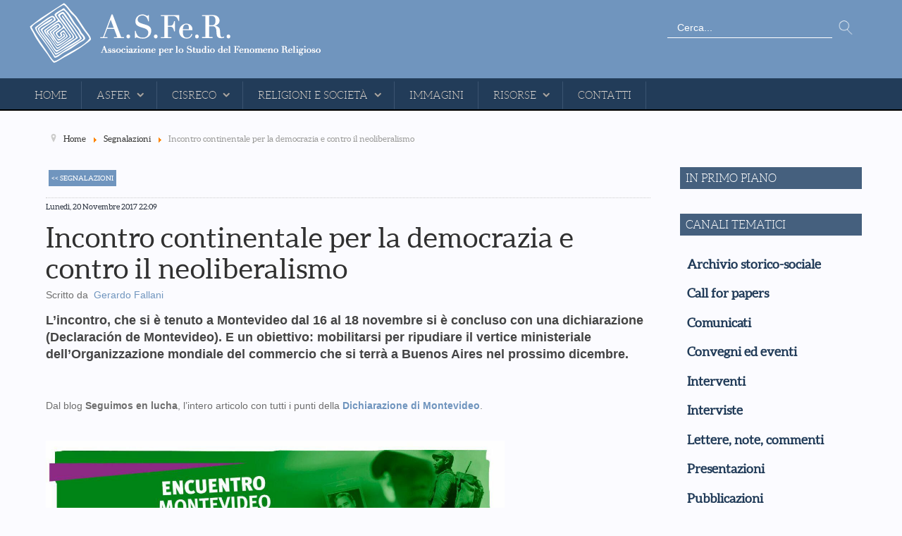

--- FILE ---
content_type: text/html; charset=utf-8
request_url: https://www.asfer.it/segnalazioni/item/38197-incontro-continentale-per-la-democrazia-e-contro-il-neoliberalismo
body_size: 6835
content:
<!doctype html>
<html prefix="og: http://ogp.me/ns#" xml:lang="it-it" lang="it-it" >
<head>
		<meta name="viewport" content="width=device-width, initial-scale=1.0">
		
      <base href="https://www.asfer.it/segnalazioni/item/38197-incontro-continentale-per-la-democrazia-e-contro-il-neoliberalismo" />
  <meta http-equiv="content-type" content="text/html; charset=utf-8" />
  <meta name="keywords" content="Dichiarazione di Montevideo,Organizzazione mondiale del commercio,Buenos Aires 2017" />
  <meta name="rights" content="CopyRight 2016 - ASFeR" />
  <meta name="title" content="Incontro continentale per la democrazia e contro il neoliberalismo" />
  <meta name="author" content="Gerardo Fallani" />
  <meta property="og:url" content="https://www.asfer.it/segnalazioni/item/38197-incontro-continentale-per-la-democrazia-e-contro-il-neoliberalismo" />
  <meta property="og:title" content="Incontro continentale per la democrazia e contro il neoliberalismo" />
  <meta property="og:type" content="article" />
  <meta property="og:description" content="L’incontro, che si è tenuto a Montevideo dal 16 al 18 novembre si è concluso con una dichiarazione (Declaración de Montevideo). E un obiettivo: mobili..." />
  <meta name="description" content="L’incontro, che si è tenuto a Montevideo dal 16 al 18 novembre si è concluso con una dichiarazione (Declaración de Montevideo). E un obiettivo: mobili..." />
  <meta name="generator" content="Joomla! - Open Source Content Management" />
  <title>Incontro continentale per la democrazia e contro il neoliberalismo</title>
  <link href="https://www.asfer.it/component/search/?Itemid=177&amp;id=38197:incontro-continentale-per-la-democrazia-e-contro-il-neoliberalismo&amp;format=opensearch" rel="search" title="Vai Asfer" type="application/opensearchdescription+xml" />
  <link rel="stylesheet" href="/media/system/css/modal.css" type="text/css" />
  <link rel="stylesheet" href="/components/com_k2/css/k2.css" type="text/css" />
  <link rel="stylesheet" href="/templates/gantry/css-compiled/menu-944f8aaa7e2075ae7bc381431c0f9576.css" type="text/css" />
  <link rel="stylesheet" href="/libraries/gantry/css/grid-responsive.css" type="text/css" />
  <link rel="stylesheet" href="/templates/gantry/css-compiled/bootstrap.css" type="text/css" />
  <link rel="stylesheet" href="/templates/gantry/css-compiled/master-19ed8c39656315a94b229ee1f5301dba.css" type="text/css" />
  <link rel="stylesheet" href="/templates/gantry/css-compiled/mediaqueries.css" type="text/css" />
  <link rel="stylesheet" href="/templates/gantry/css/gantry-custom.css" type="text/css" />
  <style type="text/css">

  </style>
  <script src="/media/system/js/mootools-core.js" type="text/javascript"></script>
  <script src="/media/system/js/core.js" type="text/javascript"></script>
  <script src="/media/system/js/mootools-more.js" type="text/javascript"></script>
  <script src="/media/system/js/modal.js" type="text/javascript"></script>
  <script src="/media/jui/js/jquery.min.js" type="text/javascript"></script>
  <script src="/media/jui/js/jquery-noconflict.js" type="text/javascript"></script>
  <script src="/media/jui/js/jquery-migrate.min.js" type="text/javascript"></script>
  <script src="/components/com_k2/js/k2.js?v2.6.9&amp;sitepath=/" type="text/javascript"></script>
  <script src="/libraries/gantry/js/browser-engines.js" type="text/javascript"></script>
  <script src="/templates/gantry/js/rokmediaqueries.js" type="text/javascript"></script>
  <script src="/modules/mod_roknavmenu/themes/default/js/rokmediaqueries.js" type="text/javascript"></script>
  <script src="/modules/mod_roknavmenu/themes/default/js/sidemenu.js" type="text/javascript"></script>
  <script src="/media/jui/js/bootstrap.min.js" type="text/javascript"></script>
  <script src="/media/system/js/html5fallback.js" type="text/javascript"></script>
  <script type="text/javascript">

		jQuery(function($) {
			SqueezeBox.initialize({});
			SqueezeBox.assign($('a.modal').get(), {
				parse: 'rel'
			});
		});
		function jModalClose() {
			SqueezeBox.close();
		}jQuery(document).ready(function(){
	jQuery('.hasTooltip').tooltip({"html": true,"container": "body"});
});
  </script>
</head>
<body  class="logo-type-custom headerstyle-dark font-family-georgia font-size-is-default menu-type-dropdownmenu menu-dropdownmenu-position-header-a layout-mode-responsive col12">
        <header id="rt-top-surround">
				<div id="rt-top" >
			<div class="rt-container">
				<div class="rt-grid-6 rt-alpha">
               <div class="rt-block  flush ">
           	<div class="module-surround">
	           		                	<div class="module-content">
	                		

<div class="custom flush "  >
	<p><a href="http://www.asfer.it/"><img class="logoHeader" src="/images/logo_asfer.png" alt="" /></a></p></div>
	                	</div>
                	</div>
           </div>
	
</div>
<div class="rt-grid-6 rt-omega">
               <div class="rt-block  alignRight">
           	<div class="module-surround">
	           		                	<div class="module-content">
	                		<div class="search alignRight">
	<form action="/segnalazioni" method="post" class="form-inline">
		<label for="mod-search-searchword" class="element-invisible">Cerca...</label> <input name="searchword" id="mod-search-searchword" maxlength="200"  class="inputbox search-query" type="search" placeholder="Cerca..." /> <button class="button btn btn-primary" onclick="this.form.searchword.focus();">Vai</button>		<input type="hidden" name="task" value="search" />
		<input type="hidden" name="option" value="com_search" />
		<input type="hidden" name="Itemid" value="155" />
	</form>
</div>
	                	</div>
                	</div>
           </div>
	
</div>
				<div class="clear"></div>
			</div>
		</div>
						<div id="rt-header">
			<div class="rt-container">
				<div class="rt-grid-12 rt-alpha rt-omega">
    	<div class="rt-block menu-block">
		<div class="gf-menu-device-container responsive-type-panel"></div>
<ul class="gf-menu l1 " >
                    <li class="item101" >

            <a class="item" href="/"  >

                                Home                            </a>


                    </li>
                            <li class="item155 parent" >

            <a class="item" href="/asfer"  >

                                ASFeR                                <span class="border-fixer"></span>
                            </a>


            
                                    <div class="dropdown columns-1 " style="width:180px;">
                                                <div class="column col1"  style="width:180px;">
                            <ul class="l2">
                                                                                                                    <li class="item156" >

            <a class="item" href="/asfer/chi-siamo"  >

                                Chi siamo                            </a>


                    </li>
                                                                                                                                                                <li class="item157" >

            <a class="item" href="/asfer/il-senso-di-una-presenza"  >

                                Il &quot;senso&quot; di una presenza                            </a>


                    </li>
                                                                                                                                                                <li class="item188 parent" >

            <a class="item" href="/asfer/le-origini-della-summer-school"  >

                                Le origini della Summer School                                <span class="border-fixer"></span>
                            </a>


            
                                    <div class="dropdown flyout columns-1 " style="width:180px;">
                                                <div class="column col1"  style="width:180px;">
                            <ul class="l3">
                                                                                                                    <li class="item190" >

            <a class="item" href="/asfer/le-origini-della-summer-school/le-prime-edizioni-1994-2001"  >

                                Le prime edizioni (1994-2001)                            </a>


                    </li>
                                                                                                                                                                <li class="item191" >

            <a class="item" href="/asfer/le-origini-della-summer-school/seminari-2000"  >

                                Seminari 2000                            </a>


                    </li>
                                                                                                                                                                <li class="item192" >

            <a class="item" href="/asfer/le-origini-della-summer-school/colloqui-internazionali"  >

                                Colloqui Internazionali                            </a>


                    </li>
                                                                                                                                                                <li class="item193" >

            <a class="item" href="/asfer/le-origini-della-summer-school/nomadica-missioni-di-studio"  >

                                Nomadica: missioni di studio                            </a>


                    </li>
                                                                                                        </ul>
                        </div>
                                            </div>

                                    </li>
                                                                                                                                                                <li class="item189 parent" >

            <a class="item" href="/asfer/pubblicazioni"  >

                                Pubblicazioni                                <span class="border-fixer"></span>
                            </a>


            
                                    <div class="dropdown flyout columns-1 " style="width:180px;">
                                                <div class="column col1"  style="width:180px;">
                            <ul class="l3">
                                                                                                                    <li class="item194" >

            <a class="item" href="/asfer/pubblicazioni/religion-and-society-nuova-serie"  >

                                Religion and Society - Nuova serie                            </a>


                    </li>
                                                                                                                                                                <li class="item195" >

            <a class="item" href="http://www.asfer.it/pdf/biblio-nesti.pdf" target="_blank" >

                                Bibliografia A.Nesti                            </a>


                    </li>
                                                                                                        </ul>
                        </div>
                                            </div>

                                    </li>
                                                                                                        </ul>
                        </div>
                                            </div>

                                    </li>
                            <li class="item153 parent" >

            <a class="item" href="/cisreco"  >

                                CISReCo                                <span class="border-fixer"></span>
                            </a>


            
                                    <div class="dropdown columns-1 " style="width:180px;">
                                                <div class="column col1"  style="width:180px;">
                            <ul class="l2">
                                                                                                                    <li class="item154" >

            <a class="item" href="/cisreco/cos-e-il-cisreco"  >

                                Cos&#039;è il C.I.S.Re.Co.                            </a>


                    </li>
                                                                                                                                                                <li class="item196 parent" >

            <a class="item" href="/cisreco/international-summer-school-on-religions"  >

                                International Summer School on Religions                                 <span class="border-fixer"></span>
                            </a>


            
                                    <div class="dropdown flyout columns-1 " style="width:180px;">
                                                <div class="column col1"  style="width:180px;">
                            <ul class="l3">
                                                                                                                    <li class="item199" >

            <a class="item" href="/cisreco/international-summer-school-on-religions/la-summer-school"  >

                                La &quot;Summer School&quot;                            </a>


                    </li>
                                                                                                                                                                <li class="item200" >

            <a class="item" href="/cisreco/international-summer-school-on-religions/le-prime-edizioni-1994-2001"  >

                                Le prime edizioni (1994-2001)                            </a>


                    </li>
                                                                                                                                                                <li class="item207" >

            <a class="item" href="/cisreco/international-summer-school-on-religions/ix-edizione-2002"  >

                                IX edizione (2002)                            </a>


                    </li>
                                                                                                                                                                <li class="item215" >

            <a class="item" href="/cisreco/international-summer-school-on-religions/x-edizione-2003"  >

                                X edizione (2003)                            </a>


                    </li>
                                                                                                                                                                <li class="item217" >

            <a class="item" href="/cisreco/international-summer-school-on-religions/xi-edizione-2004"  >

                                XI edizione (2004)                            </a>


                    </li>
                                                                                                                                                                <li class="item218" >

            <a class="item" href="/cisreco/international-summer-school-on-religions/xii-edizione-2005"  >

                                XII edizione (2005)                            </a>


                    </li>
                                                                                                                                                                <li class="item214" >

            <a class="item" href="/cisreco/international-summer-school-on-religions/xiii-edizione-2006"  >

                                XIII edizione (2006)                            </a>


                    </li>
                                                                                                                                                                <li class="item216" >

            <a class="item" href="/cisreco/international-summer-school-on-religions/xiv-edizione-2007"  >

                                XIV edizione (2007)                            </a>


                    </li>
                                                                                                        </ul>
                        </div>
                                            </div>

                                    </li>
                                                                                                                                                                <li class="item197 parent" >

            <a class="item" href="/cisreco/festival-internazionale-del-documentario-religioso"  >

                                Festival Internazionale del Documentario Religioso                                 <span class="border-fixer"></span>
                            </a>


            
                                    <div class="dropdown flyout columns-1 " style="width:180px;">
                                                <div class="column col1"  style="width:180px;">
                            <ul class="l3">
                                                                                                                    <li class="item201" >

            <a class="item" href="/cisreco/festival-internazionale-del-documentario-religioso/i-edizione-2003"  >

                                I edizione (2003)                            </a>


                    </li>
                                                                                                                                                                <li class="item210" >

            <a class="item" href="/cisreco/festival-internazionale-del-documentario-religioso/ii-edizione-2004"  >

                                II edizione (2004)                            </a>


                    </li>
                                                                                                                                                                <li class="item211" >

            <a class="item" href="/cisreco/festival-internazionale-del-documentario-religioso/iii-edizione-2005"  >

                                III edizione (2005)                            </a>


                    </li>
                                                                                                                                                                <li class="item212" >

            <a class="item" href="/cisreco/festival-internazionale-del-documentario-religioso/iv-edizione-2006"  >

                                IV edizione (2006)                            </a>


                    </li>
                                                                                                                                                                <li class="item213" >

            <a class="item" href="/cisreco/festival-internazionale-del-documentario-religioso/v-edizione-2007"  >

                                V edizione (2007)                            </a>


                    </li>
                                                                                                        </ul>
                        </div>
                                            </div>

                                    </li>
                                                                                                                                                                <li class="item198 parent" >

            <a class="item" href="/cisreco/il-master-universitario"  >

                                 Il master universitario                                 <span class="border-fixer"></span>
                            </a>


            
                                    <div class="dropdown flyout columns-1 " style="width:180px;">
                                                <div class="column col1"  style="width:180px;">
                            <ul class="l3">
                                                                                                                    <li class="item209" >

            <a class="item" href="/cisreco/il-master-universitario/i-edizione-a-a-2004-2005"  >

                                I Edizione - A.A. 2004-2005                            </a>


                    </li>
                                                                                                                                                                <li class="item208" >

            <a class="item" href="/cisreco/il-master-universitario/nuova-edizione-a-a-2006-2007"  >

                                Nuova edizione - A.A. 2006-2007                            </a>


                    </li>
                                                                                                        </ul>
                        </div>
                                            </div>

                                    </li>
                                                                                                                                                                <li class="item245" >

            <a class="item" href="/cisreco/trasparenza"  >

                                Trasparenza                            </a>


                    </li>
                                                                                                        </ul>
                        </div>
                                            </div>

                                    </li>
                            <li class="item178 parent" >

            <a class="item" href="javascript:void(0);"  >

                                Religioni e Società                                <span class="border-fixer"></span>
                            </a>


            
                                    <div class="dropdown columns-1 " style="width:180px;">
                                                <div class="column col1"  style="width:180px;">
                            <ul class="l2">
                                                                                                                    <li class="item179" >

            <a class="item" href="http://www.libraweb.net/riviste.php?chiave=313&amp;h=435&amp;w=300"   onclick='window.open(this.href,&#039;targetWindow&#039;,&#039;toolbar=no,location=no,status=no,menubar=no,scrollbars=yes,resizable=yes&#039;);return false;'>

                                Informazioni e abbonamenti                            </a>


                    </li>
                                                                                                                                                                <li class="item180" >

            <a class="item" href="http://www.libraweb.net/"   onclick='window.open(this.href,&#039;targetWindow&#039;,&#039;toolbar=no,location=no,status=no,menubar=no,scrollbars=yes,resizable=yes&#039;);return false;'>

                                L&#039;editore F. Serra - Pisa, Roma                            </a>


                    </li>
                                                                                                                                                                <li class="item181" >

            <a class="item" href="http://www.asfer.it/pdf/RES_indice_generale_2003-2011.pdf"   onclick='window.open(this.href,&#039;targetWindow&#039;,&#039;toolbar=no,location=no,status=no,menubar=no,scrollbars=yes,resizable=yes&#039;);return false;'>

                                Indice generale 2003-2011                            </a>


                    </li>
                                                                                                        </ul>
                        </div>
                                            </div>

                                    </li>
                            <li class="item183" >

            <a class="item" href="/immagini"  >

                                Immagini                            </a>


                    </li>
                            <li class="item182 parent" >

            <a class="item" href="javascript:void(0);"  >

                                Risorse                                <span class="border-fixer"></span>
                            </a>


            
                                    <div class="dropdown columns-1 " style="width:180px;">
                                                <div class="column col1"  style="width:180px;">
                            <ul class="l2">
                                                                                                                    <li class="item148" >

            <a class="item" href="/risorse/download"  >

                                Download                            </a>


                    </li>
                                                                                                                                                                <li class="item187" >

            <a class="item" href="/risorse/link"  >

                                Link                            </a>


                    </li>
                                                                                                        </ul>
                        </div>
                                            </div>

                                    </li>
                            <li class="item152" >

            <a class="item" href="/contatti"  >

                                Contatti                            </a>


                    </li>
            </ul>		<div class="clear"></div>
	</div>
	
</div>
				<div class="clear"></div>
			</div>
		</div>
			</header>
		    <div id="rt-drawer">
        <div class="rt-container">
                        <div class="clear"></div>
        </div>
    </div>
    		<div id="rt-transition">
		<div id="rt-mainbody-surround">
									<div id="rt-utility">
				<div class="rt-container">
					<div class="rt-grid-9 rt-alpha rt-omega">
               <div class="rt-block  nomarginbottom nopaddingbottom">
           	<div class="module-surround">
	           		                	<div class="module-content">
	                		
<ul itemscope itemtype="http://schema.org/BreadcrumbList" class="breadcrumb nomarginbottom nopaddingbottom">
			<li class="active">
			<span class="divider icon-location"></span>
		</li>
	
				<li itemprop="itemListElement" itemscope itemtype="http://schema.org/ListItem">
									<a itemprop="item" href="/" class="pathway">
						<span itemprop="name">
							Home						</span>
					</a>
				
									<span class="divider">
						<img src="/media/system/images/arrow.png" alt="" />					</span>
								<meta itemprop="position" content="1">
			</li>
					<li itemprop="itemListElement" itemscope itemtype="http://schema.org/ListItem">
									<a itemprop="item" href="/segnalazioni" class="pathway">
						<span itemprop="name">
							Segnalazioni						</span>
					</a>
				
									<span class="divider">
						<img src="/media/system/images/arrow.png" alt="" />					</span>
								<meta itemprop="position" content="2">
			</li>
					<li itemprop="itemListElement" itemscope itemtype="http://schema.org/ListItem" class="active">
				<span itemprop="name">
					Incontro continentale per la democrazia e contro il neoliberalismo				</span>
				<meta itemprop="position" content="3">
			</li>
		</ul>
	                	</div>
                	</div>
           </div>
	
</div>
					<div class="clear"></div>
				</div>
			</div>
																		<div class="rt-container">
		    		          
<div id="rt-main" class="mb9-sa3">
                <div class="rt-container">
                    <div class="rt-grid-9 ">
                                                						<div class="rt-block">
	                        <div id="rt-mainbody">
								<div class="component-content">
	                            	

<!-- Start K2 Item Layout -->
<span id="startOfPageId38197"></span>

<div id="k2Container" class="itemView">

	<!-- Plugins: BeforeDisplay -->
	
	<!-- K2 Plugins: K2BeforeDisplay -->
	
	<div class="itemHeader">


        		<!-- Item category -->
		<div class="itemCategory">
			<!-- <span></span> -->
			<a href="/segnalazioni"><< Segnalazioni</a>
		</div>
		
				<!-- Date created -->
		<span class="itemDateCreated">
			Lunedì, 20 Novembre 2017 22:09		</span>
		        
        
        

	  	  <!-- Item title -->
	  <h1 class="itemTitle">
			
	  	Incontro continentale per la democrazia e contro il neoliberalismo
	  	
	  </h1>
	  
				<!-- Item Author -->
		<span class="itemAuthor">
			Scritto da&nbsp;
						<a rel="author" href="/segnalazioni/itemlist/user/2-gerardofallani">Gerardo Fallani</a>
					</span>
		
  </div>

  <!-- Plugins: AfterDisplayTitle -->
  
  <!-- K2 Plugins: K2AfterDisplayTitle -->
  

  <div class="itemBody">

	  <!-- Plugins: BeforeDisplayContent -->
	  
	  <!-- K2 Plugins: K2BeforeDisplayContent -->
	  
	  
	  	  	  <!-- Item introtext -->
	  <div class="itemIntroText">
	  	<p>L’incontro, che si è tenuto a Montevideo dal 16 al 18 novembre si è concluso con una dichiarazione (Declaración de Montevideo). E un obiettivo: mobilitarsi per ripudiare il vertice ministeriale dell’Organizzazione mondiale del commercio che si terrà a Buenos Aires nel prossimo dicembre.</p>
	  </div>
	  	  	  <!-- Item fulltext -->
	  <div class="itemFullText">
	  	
<p><br />Dal blog <strong>Seguimos en lucha</strong>, l’intero articolo con tutti i punti della <a href="https://seguimosenlucha.wordpress.com/2017/11/19/declaracion-final-encuentro-continental-por-la-democracia-y-contra-el-neoliberalismo" target="_blank" rel="alternate"><strong>Dichiarazione di Montevideo</strong></a>.<br /><br /></p>
<p><img src="/images/news/201871120_montevideo.jpg" alt="" width="651" height="238" /></p>
<p> </p>	  </div>
	  	  
		<div class="clr"></div>

	  
	  
		<div class="clr"></div>



				<div class="itemContentFooter">

						<!-- Item Hits -->
			<span class="itemHits">
				Letto <b>2763</b> volte			</span>
			
			
			<div class="clr"></div>
		</div>
		
	  <!-- Plugins: AfterDisplayContent -->
	  
	  <!-- K2 Plugins: K2AfterDisplayContent -->
	  
	  <div class="clr"></div>
  </div>


	  <div class="itemToolbar">
		<ul>
						<!-- Font Resizer -->
			<li>
				<span class="itemTextResizerTitle">dimensione font</span>
				<a href="#" id="fontDecrease">
					<span>riduci dimensione font</span>
					<img src="/components/com_k2/images/system/blank.gif" alt="riduci dimensione font" />
				</a>
				<a href="#" id="fontIncrease">
					<span>aumenta la dimensione del font</span>
					<img src="/components/com_k2/images/system/blank.gif" alt="aumenta la dimensione del font" />
				</a>
			</li>
			
						<!-- Print Button -->
			<li>
				<a class="itemPrintLink" rel="nofollow" href="/segnalazioni/item/38197-incontro-continentale-per-la-democrazia-e-contro-il-neoliberalismo?tmpl=component&amp;print=1" onclick="window.open(this.href,'printWindow','width=900,height=600,location=no,menubar=no,resizable=yes,scrollbars=yes'); return false;">
					<span>Stampa</span>
				</a>
			</li>
			
						<!-- Email Button -->
			<li>
				<a class="itemEmailLink" rel="nofollow" href="/component/mailto/?tmpl=component&amp;template=gantry&amp;link=b99a067b6bb8d21adf04c9e81f10af488fd88d90" onclick="window.open(this.href,'emailWindow','width=400,height=350,location=no,menubar=no,resizable=no,scrollbars=no'); return false;">
					<span>Email</span>
				</a>
			</li>
			
			
			
			
					</ul>
		<div class="clr"></div>
  </div>
	
		<!-- Item Rating -->
	<div class="itemRatingBlock">
		<span>Vota questo articolo</span>
		<div class="itemRatingForm">
			<ul class="itemRatingList">
				<li class="itemCurrentRating" id="itemCurrentRating38197" style="width:0%;"></li>
				<li><a href="#" rel="38197" title="1 stella su 5" class="one-star">1</a></li>
				<li><a href="#" rel="38197" title="2 stelle su 5" class="two-stars">2</a></li>
				<li><a href="#" rel="38197" title="3 stelle su 5" class="three-stars">3</a></li>
				<li><a href="#" rel="38197" title="4 stelle su 5" class="four-stars">4</a></li>
				<li><a href="#" rel="38197" title="5 stelle su 5" class="five-stars">5</a></li>
			</ul>
			<div id="itemRatingLog38197" class="itemRatingLog">(0 Voti)</div>
			<div class="clr"></div>
		</div>
		<div class="clr"></div>
	</div>
	
		<!-- Social sharing -->
	<div class="itemSocialSharing">

				<!-- Twitter Button -->
		<div class="itemTwitterButton">
			<a href="https://twitter.com/share" class="twitter-share-button" data-count="horizontal">
				Tweet			</a>
			<script type="text/javascript" src="//platform.twitter.com/widgets.js"></script>
		</div>
		
				<!-- Facebook Button -->
		<div class="itemFacebookButton">
			<div id="fb-root"></div>
			<script type="text/javascript">
				(function(d, s, id) {
				  var js, fjs = d.getElementsByTagName(s)[0];
				  if (d.getElementById(id)) return;
				  js = d.createElement(s); js.id = id;
				  js.src = "//connect.facebook.net/en_US/all.js#xfbml=1";
				  fjs.parentNode.insertBefore(js, fjs);
				}(document, 'script', 'facebook-jssdk'));
			</script>
			<div class="fb-like" data-send="false" data-width="200" data-show-faces="true"></div>
		</div>
		
				<!-- Google +1 Button -->
		<div class="itemGooglePlusOneButton">
			<g:plusone annotation="inline" width="120"></g:plusone>
			<script type="text/javascript">
			  (function() {
			  	window.___gcfg = {lang: 'en'}; // Define button default language here
			    var po = document.createElement('script'); po.type = 'text/javascript'; po.async = true;
			    po.src = 'https://apis.google.com/js/plusone.js';
			    var s = document.getElementsByTagName('script')[0]; s.parentNode.insertBefore(po, s);
			  })();
			</script>
		</div>
		
		<div class="clr"></div>
	</div>
	
    <div class="itemLinks">

				<!-- Item category -->
		<div class="itemCategory">
			<!-- <span></span> -->
			<a href="/segnalazioni"><< Segnalazioni</a>
		</div>
		
	  	  <!-- Item tags -->
	  <div class="itemTagsBlock">
		  <span>Etichettato sotto</span>
		  <ul class="itemTags">
		    		    <li><a href="/segnalazioni/itemlist/tag/Dichiarazione%20di%20Montevideo">Dichiarazione di Montevideo</a></li>
		    		    <li><a href="/segnalazioni/itemlist/tag/Organizzazione%20mondiale%20del%20commercio">Organizzazione mondiale del commercio</a></li>
		    		    <li><a href="/segnalazioni/itemlist/tag/Buenos%20Aires%202017">Buenos Aires 2017</a></li>
		    		  </ul>
		  <div class="clr"></div>
	  </div>
	  

  </div>
  
  
    <!-- Latest items from author -->
	<div class="itemAuthorLatest">
		<h3>Ultimi da Gerardo Fallani</h3>
		<ul>
						<li class="even">
				<a href="/interviste/item/38713-il-post-teismo-di-un-cristiano-laico">Il post-teismo di un cristiano laico</a>
			</li>
						<li class="odd">
				<a href="/pubblicazioni/item/38712-global-religious-education-re-il-numero-6-2025">Global Religious Education (RE). Il numero 6/2025</a>
			</li>
						<li class="even">
				<a href="/convegni-ed-eventi/item/38711-la-visita-guidata-ai-luoghi-leopoldini">La visita guidata ai luoghi leopoldini</a>
			</li>
						<li class="odd">
				<a href="/convegni-ed-eventi/item/38710-sul-progetto-dedicato-a-pietro-leopoldo">Sul progetto dedicato a Pietro Leopoldo</a>
			</li>
						<li class="even">
				<a href="/pubblicazioni/item/38709-la-modernita-di-pietro-leopoldo-il-libretto-guida">La "modernità" di Pietro Leopoldo. Il libretto-guida</a>
			</li>
					</ul>
		<div class="clr"></div>
	</div>
	
	
  
	<div class="clr"></div>

  
  
    <!-- Item navigation -->
  <div class="itemNavigation">
  	<span class="itemNavigationTitle">Altro in questa categoria:</span>

				<a class="itemPrevious" href="/segnalazioni/item/38196-riforma-protestante-e-riforma-radicale">
			&laquo; Riforma protestante e Riforma radicale		</a>
		
				<a class="itemNext" href="/segnalazioni/item/38228-dazi-e-democrazia">
			Dazi e democrazia &raquo;
		</a>
		
  </div>
  
  <!-- Plugins: AfterDisplay -->
  
  <!-- K2 Plugins: K2AfterDisplay -->
  
  
   <!-- Item comments -->
  <a name="itemCommentsAnchor" id="itemCommentsAnchor"></a>

  <div class="itemComments">

	  
	  
		
	  	  		<div>Devi effettuare il login per inviare commenti</div>
	  
  </div>
  
		
	<div class="clr"></div>
</div>
<!-- End K2 Item Layout -->

<!-- JoomlaWorks "K2" (v2.6.9) | Learn more about K2 at http://getk2.org -->


								</div>
	                        </div>
						</div>
                                                                    </div>
                                <div class="rt-grid-3 ">
                <div id="rt-sidebar-a">
                               <div class="rt-block ">
           	<div class="module-surround">
	           		                	<div class="module-content">
	                		

<div class="custom"  >
	<div class="titleSidebar">In primo piano</div></div>
	                	</div>
                	</div>
           </div>
	           <div class="rt-block  nomarginbottom nopaddingbottom nopaddingtop nomargintop">
           	<div class="module-surround">
	           		                	<div class="module-content">
	                		

<div class="custom nomarginbottom nopaddingbottom nopaddingtop nomargintop"  >
	<div class="titleSidebar">Canali Tematici</div></div>
	                	</div>
                	</div>
           </div>
	           <div class="rt-block  nomargintop ">
           	<div class="module-surround">
	           		                	<div class="module-content">
	                		<ul class="nav menu menu-dx">
<li class="item-244"><a href="/archivio-storico-sociale" >Archivio storico-sociale</a></li><li class="item-176"><a href="/call-for-papers" >Call for papers</a></li><li class="item-174"><a href="/comunicati" >Comunicati</a></li><li class="item-151"><a href="/convegni-ed-eventi" >Convegni ed eventi</a></li><li class="item-175"><a href="/interventi" >Interventi</a></li><li class="item-172"><a href="/interviste" >Interviste</a></li><li class="item-173"><a href="/lettere-note-commenti" >Lettere, note, commenti</a></li><li class="item-150"><a href="/presentazioni" >Presentazioni</a></li><li class="item-233"><a href="/pubblicazioni" >Pubblicazioni</a></li><li class="item-177 current active"><a href="/segnalazioni" >Segnalazioni</a></li></ul>
	                	</div>
                	</div>
           </div>
	
                </div>
            </div>

                    <div class="clear"></div>
                </div>
            </div>
		    	</div>
											</div>
	</div>
			<footer id="rt-footer-surround">
						<div id="rt-copyright">
			<div class="rt-container">
				<div class="rt-grid-12 rt-alpha rt-omega">
               <div class="rt-block  flush">
           	<div class="module-surround">
	           		                	<div class="module-content">
	                		

<div class="custom flush"  >
	<div class="copyText">Tutti i loghi, i materiali e i commenti pubblicati sono proprietà di A.S.Fe.R.<br />Via S. Agostino, 16 - Firenze - Tel +39 055 294938 - Fax +39 055 2656743<br /><a class="iubenda-white iubenda-embed" title="Privacy Policy" href="https://www.iubenda.com/privacy-policy/43123966/legal">Privacy Policy</a></div></div>
	                	</div>
                	</div>
           </div>
	
</div>
				<div class="clear"></div>
			</div>
		</div>
			</footer>
				</body>
</html>


--- FILE ---
content_type: text/html; charset=utf-8
request_url: https://accounts.google.com/o/oauth2/postmessageRelay?parent=https%3A%2F%2Fwww.asfer.it&jsh=m%3B%2F_%2Fscs%2Fabc-static%2F_%2Fjs%2Fk%3Dgapi.lb.en.OE6tiwO4KJo.O%2Fd%3D1%2Frs%3DAHpOoo_Itz6IAL6GO-n8kgAepm47TBsg1Q%2Fm%3D__features__
body_size: 164
content:
<!DOCTYPE html><html><head><title></title><meta http-equiv="content-type" content="text/html; charset=utf-8"><meta http-equiv="X-UA-Compatible" content="IE=edge"><meta name="viewport" content="width=device-width, initial-scale=1, minimum-scale=1, maximum-scale=1, user-scalable=0"><script src='https://ssl.gstatic.com/accounts/o/2580342461-postmessagerelay.js' nonce="bCD1RjWEaIzVrDoQFMFPwQ"></script></head><body><script type="text/javascript" src="https://apis.google.com/js/rpc:shindig_random.js?onload=init" nonce="bCD1RjWEaIzVrDoQFMFPwQ"></script></body></html>

--- FILE ---
content_type: application/javascript; charset=utf-8
request_url: https://www.asfer.it/modules/mod_roknavmenu/themes/default/js/sidemenu.js
body_size: 1053
content:
/*
 * @version   $Id: sidemenu.js 18923 2014-02-21 03:03:39Z djamil $
 * @author    RocketTheme http://www.rockettheme.com
 * @copyright Copyright (C) 2007 - 2015 RocketTheme, LLC
 * @license   http://www.gnu.org/licenses/gpl-2.0.html GNU/GPLv2 only
 */
((function(){var b=(function(){return !!("ontouchstart" in window);
})(),a=navigator.userAgent.match(/iPad/i)!=null;var c=this.SideMenu=new Class({initialize:function(){this.build();this.mediaQuery(RokMediaQueries.getQuery());
this.attachEvents();this.mediaQuery(RokMediaQueries.getQuery());},build:function(){if(this.toggler){return this.toggler;}this.toggler=new Element("div.gf-menu-toggle").inject(document.body);
this.container=document.getElement(".gf-menu-device-container");this.wrapper=new Element("div.gf-menu-device-container-wrapper").inject(this.container);
this.container=new Element("div.gf-menu-device-wrapper-sidemenu").wraps(this.container);this.menu=document.getElement(".gf-menu");this.originalPosition=this.menu.getParent();
this.open=false;(3).times(function(){new Element("span.icon-bar").inject(this.toggler);},this);this.container.inject(document.body);return this.toggler;
},attachEvents:function(){var e=this.toggler.retrieve("roknavmenu:click",function(f){f.preventDefault().stopPropagation();this.toggle.call(this,f,this.toggler);
}.bind(this));this.toggler.addEvent("click",e);this.touchEvents={click:function(f){f.preventDefault();},touchstart:function(){this.store("touched",true);
},touchcancel:function(f){f.preventDefault();this.store("touched",false);},touchmove:function(){this.store("touched",false);},touchend:function(f){if(!this.retrieve("touched",false)){f.preventDefault();
}else{location.href=this.get("href");}}};try{RokMediaQueries.on("(max-width: 767px)",this.mediaQuery.bind(this));RokMediaQueries.on("(min-width: 768px)",this.mediaQuery.bind(this));
}catch(d){if(typeof console!="undefined"){console.error('Error [Responsive Menu] while trying to add a RokMediaQuery "match" event',d);}}},attachTouchEvents:function(){if(b&&!a){$$(".responsive-type-panel .item").removeEvents().forEach(function(d){Object.forEach(this.touchEvents,function(f,e){d.addEventListener(e,f,false);
});},this);}},detachTouchEvents:function(){if(b&&!a){$$(".responsive-type-panel .item").forEach(function(d){Object.forEach(this.touchEvents,function(f,e){d.removeEventListener(e,f,false);
});},this);}},toggle:function(d,e){this.container[!this.open?"addClass":"removeClass"]("gf-sidemenu-size-left");document.body[!this.open?"addClass":"removeClass"]("gf-sidemenu-size-marginleft");
e[!this.open?"addClass":"removeClass"]("active");this.open=!this.open;},mediaQuery:function(e){var f=this.menu,d=this.wrapper;if(!f&&!d){return;}if(e!="(min-width: 768px)"&&e!="(max-width: 767px)"){return;
}if(e=="(min-width: 768px)"){f.inject(this.originalPosition);this.detachTouchEvents();this.toggler.setStyle("display","none");}else{f.inject(d);this.attachTouchEvents();
this.toggler.setStyle("display","block");}this.toggler.removeClass("active");}});window.addEvent("domready",function(){this.RokNavMenu=new c();});})());
